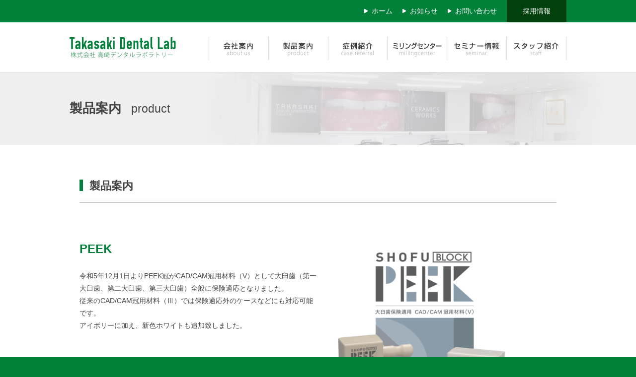

--- FILE ---
content_type: text/html
request_url: https://www.takasaki-lab.com/page/00000006.htm
body_size: 2945
content:
<?xml version="1.0" encoding="UTF-8"?>
<!DOCTYPE html PUBLIC "-//W3C//DTD XHTML 1.0 Transitional//EN" "http://www.w3.org/TR/xhtml1/DTD/xhtml1-transitional.dtd">
<html xmlns="http://www.w3.org/1999/xhtml" lang="ja" xml:lang="ja"><!-- InstanceBegin template="/Templates/temp.dwt" codeOutsideHTMLIsLocked="false" -->
<head>
<meta http-equiv="Content-Type" content="text/html; charset=utf-8" />
<meta http-equiv="Content-Script-Type" content="text/javascript" />
<meta http-equiv="Content-Style-Type" content="text/css" />
<meta name="viewport" content="width=device-width" />
<!-- InstanceBeginEditable name="doctitle" -->
<title>PEEK冠：株式会社 高崎デンタルラボラトリー</title>
<meta name="author" content="株式会社 高崎デンタルラボラトリー" />
<meta name="keywords" content="PEEK冠,CAD/CAM冠用材料（V）,大臼歯,第一大臼歯,第二大臼歯,第三大臼歯,保険適応,アイボリー,ホワイト,高崎デンタルラボラトリー,審美,咬合,ピーク,ＣＡＤ冠,ＰＥＥＫ,松風,親知らず,歯,白い歯,新色 /">
<meta name="description" content="大阪府吹田市の㈱高崎デンタルラボラトリー。審美へのこだわりはもちろん咬合にもこだわったオールセラミックを中心とした歯科技工所です。京セラＩＴＩインプラント、ジルコニアフレームを得意としています。" />
<!-- InstanceEndEditable -->
<script type="text/javascript" src="//ajax.googleapis.com/ajax/libs/jquery/1.11.2/jquery.min.js"></script>
<link href="../common/css/common.css" rel="stylesheet" type="text/css" />
<!-- InstanceBeginEditable name="head" -->
<link href="../common/css/sub.css" rel="stylesheet" type="text/css" />
<link href="../common/css/other.css" rel="stylesheet" type="text/css" />
<!-- InstanceEndEditable -->
<!--/// LIGHT BOX ///-->
<script type="text/javascript" src="../common/js/lightbox/js/lightbox-2.6.min.js"></script>
<link href="../common/js/lightbox/css/lightbox.css" rel="stylesheet" />
<!--///PAGE TOP///-->
<script type="text/javascript" src="../common/js/pagetop.js"></script>
<!--/// DEVICE ///-->
<script type="text/javascript" src="../common/js/device/jquery.cookie.js"></script>
<script type="text/javascript" src="../common/js/device/swView.js"></script>
<!--///PHONE///-->
<link href="../common/css/phone.css" rel="stylesheet" />
<!--/// GOOGLE ANALYTICS ///-->
<script type="text/javascript" src="../common/js/analytics.js"></script>
<!--/// KAERU ///-->
<link href="../common/css/kaeru-preview.css" rel="stylesheet" type="text/css" />
</head>


<body>
<div id="wrapper"><div id="base">
<!--HEADER-->
<div id="header">
	<div class="h_nav">
        <ul>
            <li><a href="../recruit.htm">採用情報</a></li>
            <li><a href="../contact.htm">お問い合わせ</a></li>
            <li><a href="../news.htm">お知らせ</a></li>
            <li><a href="../index.htm">ホーム</a></li>
        </ul>
    </div>
    <div class="nav">
        <h1><a href="../index.htm">株式会社 高崎デンタルラボラトリー</a></h1>
        <ul>
            <li id="nav1"><a href="../about.htm">会社案内</a></li>
            <li id="nav2"><a href="../product.htm">製品案内</a></li>
            <li id="nav3"><a href="../case.htm">症例紹介</a></li>
            <li id="nav4"><a href="../millingcenter.htm">ミリングセンター</a></li>
            <li id="nav5"><a href="../seminar.htm">セミナー情報</a></li>
            <li id="nav6"><a href="../staff.htm">スタッフ紹介</a></li>
        </ul>
    </div>
</div>
<div class="sm slidemenu slidemenu-right">
    <div class="slidemenu-body">
    <ul class="slidemenu-content">
        <li><a href="../about.htm">会社案内</a></li>
        <li><a href="../product.htm">製品案内</a></li>
        <li><a href="../case.htm">症例紹介</a></li>
        <li><a href="../millingcenter.htm">ミリングセンター</a></li>
        <li><a href="../seminar.htm">セミナー情報</a></li>
        <li><a href="../staff.htm">スタッフ紹介</a></li>
        <li><a href="../recruit.htm">採用情報</a></li>
        <li><a href="../news.htm">お知らせ</a></li>
        <li><a href="../contact.htm">お問い合わせ</a></li>
        <li><a href="../index.htm">ホーム</a></li>
    </ul>
    </div>
</div>
<!--HEADER-->
<div id="main">
    <div class="sm" id="header_sm">
    	<p class="h1_tit"><a href="../index.htm">株式会社 高崎デンタルラボラトリー</a></p>
        <p class="button menu-button-right">MENU</p>
    </div>
<!--CONTENT-->
<div id="content">
<!-- InstanceBeginEditable name="CONTENT" -->
<div class="tit">
    <h2>製品案内<b>product</b></h2>
</div>
<div id="subpage">
<!--/// CONTENT_START ///-->


<h3>製品案内</h3>
<p class="indention">.</p>
<div class="box1">
<div class="photo-r"><img src="../file/0018/20250603213904_l.png" width="460" height="389" alt="" title=""  /></div>
<h4><div><span style="font-size: x-large;">PEEK</span></div><!-- Google tag (gtag.js) --><script type="text/javascript" src="https://www.googletagmanager.com/gtag/js?id=G-MJV5G0GPH7"></script><script type="text/javascript">// <![CDATA[window.dataLayer = window.dataLayer || [];  function gtag(){dataLayer.push(arguments);}  gtag('js', new Date());  gtag('config', 'G-MJV5G0GPH7');// ]]></script><!-- Google tag (gtag.js) --><script type="text/javascript" src="https://www.googletagmanager.com/gtag/js?id=G-MJV5G0GPH7"></script><script type="text/javascript">// <![CDATA[  window.dataLayer = window.dataLayer || [];  function gtag(){dataLayer.push(arguments);}  gtag('js', new Date());  gtag('config', 'G-MJV5G0GPH7');// ]]></script></h4>
<div>
<div>&nbsp;</div><div>令和5年12月1日よりPEEK冠がCAD/CAM冠用材料（V）として大臼歯（第一大臼歯、第二大臼歯、第三大臼歯）全般に保険適応となりました。</div><div>従来のCAD/CAM冠用材料（Ⅲ）では保険適応外のケースなどにも対応可能です。</div><div>アイボリーに加え、新色ホワイトも追加致しました。</div><!-- Google tag (gtag.js) --><script type="text/javascript" src="https://www.googletagmanager.com/gtag/js?id=G-MJV5G0GPH7"></script><script type="text/javascript">// <![CDATA[  window.dataLayer = window.dataLayer || [];  function gtag(){dataLayer.push(arguments);}  gtag('js', new Date());  gtag('config', 'G-MJV5G0GPH7');// ]]></script>
</div>
</div>
<ul class="photo-box g2">
<li class="photo"><img src="../file/noimage.gif"  alt="" title=""  /></li>
<li class="cap"></li>
</ul>
<ul class="photo-box g2">
<li class="photo"><a href="../file/0018/20250603220600.png" target="_blank" rel="lightbox"><img src="../file/0018/20250603220600_l.png" width="460" height="261" alt="" title=""  /></a></li>
<li class="cap"></li>
</ul>
<p class="indention">.</p>
<div class="btn b1">
    <div class="bo"><div><a href="..//product.htm">製品紹介一覧に戻る</a></div><!-- Google tag (gtag.js) --><script type="text/javascript" src="https://www.googletagmanager.com/gtag/js?id=G-MJV5G0GPH7"></script><script type="text/javascript">// <![CDATA[  window.dataLayer = window.dataLayer || [];  function gtag(){dataLayer.push(arguments);}  gtag('js', new Date());  gtag('config', 'G-MJV5G0GPH7');// ]]></script></div>
</div>




<!--/// CONTENT_END ///-->
</div>
<!-- InstanceEndEditable -->
</div>
<!--CONTENT-->
<!--FOOTER-->
<div id="footer">
	<!-- InstanceBeginEditable name="BANNER" -->
	<!-- InstanceEndEditable -->
    <div class="f_contect">
        <p class="add"><b>株式会社 高崎デンタルラボラトリー</b>〒564-0043<br class="sm">大阪府吹田市南吹田5丁目10-26</p>
        <p class="tel"><b>電話・FAX（06）6368-6550</b>受付時間：10時30分～18時<br class="sm">(土・日・祝祭日を除く)</p>
        <p class="copy">&copy; Takasaki Dental Lab Co.Ltd. All Rights Reserved.</p>
    </div>
    <ul>
        <li>・<a href="../about.htm">会社案内</a>
            <ul>
                <li>・<a href="../about.htm#company">会社概要</a></li>
                <li>・<a href="../about.htm#access">アクセスマップ</a></li>
                <li>・<a href="../message.htm">社長メッセージ</a></li>
            </ul>
    </ul>
    <ul>
        <li>・<a href="../news.htm">お知らせ</a></li>
        <li>・<a href="../product.htm">製品案内</a></li>
        <li>・<a href="../case.htm">症例紹介</a></li>
        <li>・<a href="../millingcenter.htm">ミリングセンター</a></li>
    </ul>
    <ul>
        <li>・<a href="../staff.htm">スタッフ紹介</a></li>
        <li>・<a href="../recruit.htm">採用情報</a></li>
        <li>・<a href="../contact.htm">お問い合わせ</a></li>
        <li>・<a href="../index.htm">ホーム</a></li>
    </ul>
</div>
<!--FOOTER-->
<!--DEVICE-->
<div id="device">
    <p class="pc_btn"><a href="javascript:void(0);" id="swPc" name="swPc">PC版を見る</a></p>
    <p class="sp_btn"><a href="javascript:void(0);" id="swSp" name="swSp">スマートフォン版を見る</a></p>
</div>
<!--DEVICE-->
</div>
</div></div>
<p id="page"><a href="#wrapper">PAGE TOP</a></p>
<!--/// SLIDEMENU ///-->
<script type="text/javascript" src="../common/js/nav/sp-slidemenu.js"></script>
<script type="text/javascript" src="../common/js/nav/setup.js"></script>
</body>
<!-- InstanceEnd --></html>

--- FILE ---
content_type: text/css
request_url: https://www.takasaki-lab.com/common/css/common.css
body_size: -50
content:
@import "basic.css";
@import "css.css";

--- FILE ---
content_type: text/css
request_url: https://www.takasaki-lab.com/common/css/sub.css
body_size: 1962
content:
#content {}

/*---------------------------------------------------------------------------
  TITLE
---------------------------------------------------------------------------*/

.tit {
	padding:60px 0;
	background:#EFEFEF url(../image/h2_bg.jpg) no-repeat center top;
}
.tit h2 {
	margin:0 auto;
	width:1000px;
	font-size: 180%;
	line-height:100%;
}
.tit h2 b {
	padding-left:20px;
	font-size:90%;
	font-weight:normal;
}

/*---------------------------------------------------------------------------
  PAN
---------------------------------------------------------------------------*/

.pan {
	clear:both;
	margin:0;
	padding: 0.5%;
	font-size: 80%;
	color: #666;
	text-align:right;
}
.pan a {color: #666; text-decoration:none;}
.pan a:hover {color: #333333;}


/*====================================================================================================

  SUBPAGE

====================================================================================================*/

#subpage {
	margin:0 auto;
	padding:50px 0;
	width:1000px;
}
#subpage:after { /*float�̉���*/
	display:block;
	clear:both;
	height:0px;
	visibility:hidden;
	content:".";
}


/*---------------------------------------------------------------------------
  KAIGYOU
---------------------------------------------------------------------------*/

#subpage p.indention {
	clear:both;
	margin: 0 2%;
	height:40px;
	text-indent: -9999px;
	background:none;
}


/*---------------------------------------------------------------------------
  MIDASHI
---------------------------------------------------------------------------*/

#subpage h3 {
	clear:both;
	margin:20px 2%;
	padding:0 0 20px 20px;
	font-size: 150%;
	background:url(../image/h3_bg.gif) no-repeat left top;
	border-bottom:2px solid #CCC;
}
#subpage h3 b {
	display:block;
	float:right;
	width:200px;
}
#subpage h3 b a {
	display:block;
	padding:5px 15px;
	font-size:14px;
	color:#FFF;
	text-decoration:none;
	background:#008039 url(../image/link-anchor.png) no-repeat right center;
	border-radius: 5px; /* CSS3 */
	-webkit-border-radius: 5px; /* Safari,Google Chrome */
	-moz-border-radius: 5px;/* Firefox */
}
#subpage h4 {
	clear:both;
	margin:20px 2%;
	font-size: 140%;
	color:#008039;
}


/*---------------------------------------------------------------------------
  CATCH COPY
---------------------------------------------------------------------------*/

#subpage .catch {
	clear:both;
	margin:20px 2%;
	font-weight:bold;
	font-size: 220%;
	line-height:120%;
}


/*---------------------------------------------------------------------------
  COMMENT
---------------------------------------------------------------------------*/

#subpage .comment1 {
	clear:both;
	margin:0 2% 20px;
}
#subpage .comment2 {
	clear:both;
	margin:0 2% 20px;
	padding: 2%;
	border: 1px solid #DDD;
	background:#F4F4F4;
}
#subpage .comment3 {
	clear:both;
	margin:0 2% 20px;
	padding: 2%;
	color: #FF4646;
	border: 1px solid #FF7575;
	background:#FFEAEA;
}


/*---------------------------------------------------------------------------
  HYOU
---------------------------------------------------------------------------*/

#subpage table.hyou {
	clear:both;
	margin:10px 2%;
	width:96%;
	background:#FFF;
	border-top:1px solid #DDD;
	border-left:1px solid #DDD;
}
#subpage table.hyou th, #subpage table.hyou td {
	border-right:1px solid #DDD;
	border-bottom:1px solid #DDD;
}
#subpage table.hyou th { background:#EEE;}

/* HYOU PLURAL�@*************************/

#subpage table.hyou2,
#subpage table.hyou3,
#subpage table.hyou4,
#subpage table.hyou5 {
	clear:both;
	margin:0 2%;
	width:96%;
	background:#FFF;
	border-right:1px solid #DDD;
}
#subpage table.hyou2 th,
#subpage table.hyou3 th,
#subpage table.hyou4 th,
#subpage table.hyou5 th {
	padding:5px 10px;
	border-top:1px solid #DDD;
	border-left:1px solid #DDD;
	border-bottom:1px solid #DDD;
}
#subpage table.hyou2 td,
#subpage table.hyou3 td,
#subpage table.hyou4 td,
#subpage table.hyou5 td {
	padding:5px 10px;
	border-bottom:1px solid #DDD;
	border-left:1px solid #DDD;
}
#subpage table.hyou2 th,
#subpage table.hyou3 th,
#subpage table.hyou4 th,
#subpage table.hyou5 th {
	background:#EEE;
	font-weight:bold;
	text-align:center;
}

/* 2RETU */
#subpage table.hyou2 { border-top:1px solid #DDD; }
#subpage table.hyou2 th { width:33%;  border-top:none; }
#subpage table.hyou2 td { width:67%; }

/* 3RETU */
#subpage table.hyou3 th,
#subpage table.hyou3 td { width:33%; }

/* 4RETU */
#subpage table.hyou4 th,
#subpage table.hyou4 td { width:25%; }

/* 5RETU */
#subpage table.hyou5 th,
#subpage table.hyou5 td { width:20%; }


/*---------------------------------------------------------------------------
  LIST
---------------------------------------------------------------------------*/

#subpage ul.list-ul {
	clear:both;
	margin:0 2%;
	padding: 20px 0;
}
#subpage ul.list-ul li {
	padding: 0 0 10px 20px;
	background: url(../image/list-arrow.png) no-repeat left 8px;
}


/*---------------------------------------------------------------------------
  LINK
---------------------------------------------------------------------------*/

#subpage .link {
	clear:both;
	margin:0 2%;
	padding: 0 0 10px;
	text-indent: 25px;
	background:url(../image/link-arrow.png) no-repeat left 3px;
}
#subpage .file {
	clear:both;
	margin:0 2%;
	padding: 0 0 10px;
}
#subpage .file img { padding-right:10px;}

/* LINK PLURAL�@*************************/

#subpage .link-box {
	clear:both;
	padding: 20px 0;
}
#subpage .link-box:after { /*float�̉���*/
	display:block;
	clear:both;
	height:0px;
	visibility:hidden;
	content:".";
}
#subpage .link-box .link {
	clear:none;
	float:left;
	margin:0 2%;
	padding: 0 0 10px;
	text-indent: 23px;
	background:url(../image/link-arrow.png) no-repeat left 2px;
}

/* LINK BOX2 */ #subpage .link2 .link {width:46%;}
/* LINK BOX3 */ #subpage .link3 .link {width:29.3%;}
/* LINK BOX4 */ #subpage .link4 .link {width:21%;}
/* ie7hack */
*+html #subpage .link2 .link {width:45%;}
*+html #subpage .link3 .link {width:28.3%;}
*+html #subpage .link4 .link {width:20%;}

/* FILE PLURAL�@*************************/

#subpage .file-box {
	clear:both;
	padding: 20px 0;
}
#subpage .file-box:after { /*float�̉���*/
	display:block;
	clear:both;
	height:0px;
	visibility:hidden;
	content:".";
}
#subpage .file-box .file {
	clear:none;
	float:left;
	margin:0 2%;
	padding: 0 0 10px;
}
#subpage .file-box .file img {padding-right:10px;}
/* FILE BOX2 */ #subpage .file2 .file {width:46%;}
/* FILE BOX3 */ #subpage .file3 .file {width:29.3%;}
/* FILE BOX4 */ #subpage .file4 .file {width:21%;}
/* ie7hack */
*+html #subpage .file2 .file {width:45%;}
*+html #subpage .file3 .file {width:28.3%;}
*+html #subpage .file4 .file {width:20%;}


/*---------------------------------------------------------------------------
  EMBEDDED
---------------------------------------------------------------------------*/

#subpage .embedded {
	clear:both;
	margin: 0 2%;
	padding:0 0 20px;
}


/*---------------------------------------------------------------------------
  PHOTO
---------------------------------------------------------------------------*/

#subpage .photo-l {	float:left;}
#subpage .photo-r {	float:right;}
#subpage .photo-c { clear:both; text-align:center;}

#subpage .photo-l img { padding:0 20px 0 0;}
#subpage .photo-r img { padding:0 0 0 20px;}
#subpage .photo-c img { padding:0 0 10px;}

#subpage .photo-l p,
#subpage .photo-r p,
#subpage .photo-c p { padding: 0 0 5px;}

#subpage .caption { font-size:80%; text-align:center;}


/* PHOTO BOX�@*************************/

#subpage ul.photo-box {
	float:left;
	margin:20px 20px;
}
#subpage ul.photo-box li { margin: 0 0 5px;}
#subpage ul.photo-box .photo { text-align:center;}
#subpage ul.photo-box .cap {}

/* PHOTO BOX1 */ #subpage ul.g1 {width:96%; float:none; }
/* PHOTO BOX2 */ #subpage ul.g2 {width:46%;}
/* PHOTO BOX3 */ #subpage ul.g3 {width:29.3%;}
/* PHOTO BOX4 */ #subpage ul.g4 {width:21%;}
/* PHOTO BOX5 */ #subpage ul.g5 {width:16%;}
/* ie7hack */
*+html #subpage ul.g1 {width:96%; float:none;}
*+html #subpage ul.g2 {width:45%;}
*+html #subpage ul.g3 {width:28%;}
*+html #subpage ul.g4 {width:20%;}
*+html #subpage ul.g5 {width:15%;}


/*---------------------------------------------------------------------------
  BOX
---------------------------------------------------------------------------*/

#subpage .box1 h4, #subpage .box2 h4 {
	clear:none;
	border:none;
	margin:5px 0 5px;
	padding:0;
	color:#008039;
	font-size:120%;
}

/* BOX1 */
#subpage .box1 {
	clear:both;
	margin:20px 2%;
	width:96%;
}
#subpage .box1:after { /*float�̉���*/
	display:block;
	clear:both;
	height:0px;
	visibility:hidden;
	content:".";
}
/* IE7�pfloat�̉���*/
*+html #subpage .box1 { clear:both; float:left;}
#subpage .box1 h4 {}
#subpage .box1 .come {/*overflow:hidden; �܂�Ԃ���*/}

/* BOX2 */
#subpage .box2 {
	float:left;
	margin:20px 2%;
	width:46%;
}
#subpage .box2 h4 {}
#subpage .box2 .come {/*overflow:hidden; �܂�Ԃ���*/}


/*---------------------------------------------------------------------------
  LINE
---------------------------------------------------------------------------*/

#subpage .line {
	clear:both;
	margin:0 2%;
	padding:20px 0;
	width:96%;
}
#subpage .line hr {
	height: 1px;
	border: none;
	border-top: 1px #AAA dotted;
}


/*---------------------------------------------------------------------------
  BUTTON
---------------------------------------------------------------------------*/

#subpage .btn {
	clear:both;
	padding:10px 0;
	font-size:110%;
}
#subpage .btn:after { /*float�̉���*/
	display:block;
	clear:both;
	height:0px;
	visibility:hidden;
	content:".";
}
#subpage .btn .bo {
	float:left;
	margin:0 2%;
	text-align:center;
	background:#008039 url(../image/btn_bg.png) no-repeat left top;
	background-size: auto 100%;
	border-radius: 5px; /* CSS3 */
	-webkit-border-radius: 5px; /* Safari,Google Chrome */
	-moz-border-radius: 5px;/* Firefox */
}
#subpage .btn a {
	display:block;
	padding:20px;
	color:#FFF;
	font-weight:bold;
	text-decoration:none;
}
#subpage .btn .bo a:hover {
	background:#999 url(../image/btn_bg.png) no-repeat left top;
	background-size: auto 100%;
	border-radius: 5px; /* CSS3 */
	-webkit-border-radius: 5px; /* Safari,Google Chrome */
	-moz-border-radius: 5px;/* Firefox */
	transition:.4s;
}
/* BUTTON BOX1 */ #subpage .b1 .bo { width:60%; float:none; margin:0 auto;}
/* BUTTON BOX2 */ #subpage .b2 .bo { width:46%;}
/* BUTTON BOX3 */ #subpage .b3 .bo { width:29.3%;}

--- FILE ---
content_type: text/css
request_url: https://www.takasaki-lab.com/common/css/other.css
body_size: 1519
content:
/*** --- *******************************************************************/


/*====================================================================================================
  ABOUT
====================================================================================================*/
#about {}

/*====================================================================================================
  MESSAGE
====================================================================================================*/
.message_main {
	padding:100px 0;
	background:#D9DADC url(../../image/interview/main.jpg) no-repeat center top;
	background-size:cover;
}
.message_main .block {
	display: block;
	margin: auto;
	width: 1000px;
}
.message_main .box {
	display: block;
	padding: 60px 40px;
	width: 50%;
	background: rgba(255,255,255,0.75);
	border: 1px solid #FFF;
}
.message_main small,
.message_main b { 
	display: block;
	font-weight: bold;
	font-family: "游明朝体","Yu Mincho", YuMincho, "ヒラギノ明朝 Pro", "Hiragino Mincho Pro", "HG明朝E", "MS PMincho", Times, serif;
}
.message_main small { color: #008039; font-size: 180%;}
.message_main b {
	margin: 20px 0;
	font-size: 300%;
	line-height: 120%;
	font-weight:normal;
}
.message_main p { color:#222; font-size: 120%;}
#message {}
#message .box {
	clear:both;
	margin:2%;
	padding:30px 0;
	width:96%;
}
#message .box:after { /*floatの解除*/
	display:block;
	clear:both;
	height:0px;
	visibility:hidden;
	content:".";
}
#message h3 {
	clear:none;
	margin:0 0 30px;
	padding:20px 0;
	font-size: 170%;
	font-family: "游明朝体","Yu Mincho", YuMincho, "ヒラギノ明朝 Pro", "Hiragino Mincho Pro", "HG明朝E", "MS PMincho", Times, serif;
	border:none;
	background:none;
	border-bottom: 1px solid #000;
	overflow: hidden;
}
#message .come1+.come2 { margin-top:10px;}
#message .come2+.come1 { margin-top:50px;}
#message .come1 { font-weight: bold; color: #3E3A39; font-size: 110%;}

/*====================================================================================================
  PRODUCT
====================================================================================================*/
#product{}

/* LIST*/
#product_list{}
#product_list .photo-box .cap a {
	display:block;
	clear:both;
	padding: 0 0 10px;
	color:#444444;
	font-weight:bold;
	text-indent: 25px;
	text-decoration:none;
	background:url(../image/link-arrow.png) no-repeat left 3px;
}
#product_list .photo-box .cap a:hover {
	opacity: 0.7;
	filter: alpha(opacity=70);
	-moz-opacity: 0.7;
}


/*====================================================================================================
  PRODUCT
====================================================================================================*/
#product{}

/* LIST*/
#product_list{}
#product_list .photo-box .cap a {
	display:block;
	clear:both;
	padding: 0 0 10px;
	color:#444444;
	font-weight:bold;
	text-indent: 25px;
	text-decoration:none;
	background:url(../image/link-arrow.png) no-repeat left 3px;
}
#product_list .photo-box .cap a:hover {
	opacity: 0.7;
	filter: alpha(opacity=70);
	-moz-opacity: 0.7;
}


/*====================================================================================================
  PRODUCT
====================================================================================================*/
#case{}

/* LIST*/
#case_list{}
#case_list .photo-box .cap a {
	display:block;
	clear:both;
	padding: 0 0 10px;
	color:#444444;
	font-weight:bold;
	text-indent: 25px;
	text-decoration:none;
	background:url(../image/link-arrow.png) no-repeat left 3px;
}
#case_list .photo-box .cap a:hover {
	opacity: 0.7;
	filter: alpha(opacity=70);
	-moz-opacity: 0.7;
}


/*====================================================================================================
  MILLINGCENTER
====================================================================================================*/



/*====================================================================================================
  SEMINAR
====================================================================================================*/
#seminar {}

/* LIST */
#seminar-list .box {
	position:relative;
	clear:both;
	margin:0 0 40px;
	padding:25px;
	border:5px solid #C2C2C2;
}
#seminar-list .box:after { /*floatの解除*/
	display:block;
	clear:both;
	height:0px;
	visibility:hidden;
	content:".";
}
#seminar-list .box .comment { float:right; width:65%;}
#seminar-list .box h3 {
	margin:10px 0;
	padding:0;
	border:none;
	background:none;
}
#seminar-list .box .come { margin-bottom:20px;}
#seminar-list .box dl { margin-bottom:10px;}
#seminar-list .box dl:after { /*floatの解除*/
	display:block;
	clear:both;
	height:0px;
	visibility:hidden;
	content:".";
}
#seminar-list .box dl dt {
	float:left;
	padding:5px;
	width:10%;
	color:#FFF;
	line-height:110%;
	text-align:center;
	background:#008039;
	border-radius: 5px; /* CSS3 */
	-webkit-border-radius: 5px; /* Safari,Google Chrome */
	-moz-border-radius: 5px;/* Firefox */
}
#seminar-list .box dl dd { float:right; width:87%;}
#seminar-list .box .detail,
#seminar-list .box .detail a {
	display:block;
	width:77px;
	height:77px;
}
#seminar-list .box .detail { position:absolute; bottom:-5px; right:-5px;}
#seminar-list .box .detail a {
	text-indent:-9999px;
	background:url(../image/b_detail.png);
}
#seminar-list .box .detail a:hover {
	opacity: 0.7;
	filter: alpha(opacity=70);
	-moz-opacity: 0.7;
}

/* DETAIL */
#seminar-detail {}
#seminar-detail .box {
	clear:both;
	margin:20px 2%;
	width:96%;
}
#seminar-detail .box:after { /*floatの解除*/
	display:block;
	clear:both;
	height:0px;
	visibility:hidden;
	content:".";
}
#seminar-detail .comment { float:left; width:50%;}

#seminar-detail h3 {
	clear:none;
	margin:0;
	padding:0 0 0 20px;
	border-bottom:none;
}
#seminar-detail .come {margin:20px 0;}
#seminar-detail dl { margin-bottom:10px;}
#seminar-detail dl:after { /*floatの解除*/
	display:block;
	clear:both;
	height:0px;
	visibility:hidden;
	content:".";
}
#seminar-detail dl dt {
	float:left;
	padding:5px;
	width:15%;
	color:#FFF;
	line-height:110%;
	text-align:center;
	background:#008039;
	border-radius: 5px; /* CSS3 */
	-webkit-border-radius: 5px; /* Safari,Google Chrome */
	-moz-border-radius: 5px;/* Firefox */
}
#seminar-detail dl dd { float:right; width:82%;}



/*====================================================================================================
  STAFF
====================================================================================================*/

/*====================================================================================================
  NEWS
====================================================================================================*/
#news {}
#news ul#tab {
	margin: 0 2%;
	padding: 0;
	font-size:110%;
	border-right:1px solid #DDD;
	border-bottom:5px solid #008039;
}
#news ul#tab:after { /* float clear */
	display:block;
	clear:both;
	height:0px;
	visibility:hidden;
	content:".";
}
#news ul#tab li {
	cursor: pointer;
	float: left;
	margin: 0;
	padding:25px 10px;
	width:25%;
	height:69px;
	text-align:center;
	list-style: none;
	border-left:1px solid #DDD;
}
#news ul#tab li.select {
	color:#008039;
	font-weight:bold;
	background:url(../image/tab_bg2.png);
}
#news .disnon { display: none;}
#news .content_wrap {
	clear:both;
	margin:0 2%;
}
#news .box {
	padding:20px 0;
	border-bottom:1px solid #C2C2C2;
}
#news .box:after { /* float clear */
	display:block;
	clear:both;
	height:0px;
	visibility:hidden;
	content:".";
}
#news .box h3 {
	clear:none;
	margin:10px 0;
	padding:0;
	font-size:120%;
	border:none;
	background:none;
}



/*====================================================================================================
  CONTACT
====================================================================================================*/

/*====================================================================================================
  RECRUIT
====================================================================================================*/



--- FILE ---
content_type: text/css
request_url: https://www.takasaki-lab.com/common/css/phone.css
body_size: 1907
content:
@import "../js/nav/styles.css";
@media only screen and (max-width:730px){
#device { display:block;}
#device p.pc_btn { display:none;}
#device p.sp_btn {display:block; }
}

@media only screen and (max-width:700px){

body { min-width:100%; font-size:100%;}
#header { display:none;}
#content{ width:100%;}
#footer { width:100%;}

#wrapper { background:#FFF; border-top:none; overflow:hidden;}
#base { width:100%; margin:0 !important;}

.pc { display:none;}
.sm { display:block;}

#device p.pc_btn { display:block !important;}
#device p.sp_btn { display:none !important;}

/*====================================================================================================
  HEADER
====================================================================================================*/

#header {}

/*====================================================================================================
  CONTENT
====================================================================================================*/

#content {}

/*====================================================================================================
  FOOTER
====================================================================================================*/

#footer {
	padding:5%;
	width:100%;
	background:#008039;
}
#footer:after {display:none;}
#footer .f_contect { float:none; width:100%;}
#footer .add { padding: 0 0 5%;}
#footer .tel {
	margin: 0 0 20px;
	width:100%;
	height:auto;
	text-indent:0;
	background:none;
}
#footer .add b,
#footer .tel b { display:block; font-size:100%;}


#footer .copy { font-size:90%;}
#footer  ul {display:none;}



/*====================================================================================================
  TOP PAGE
====================================================================================================*/

/*====================================================================================================
  SUB PAGE
====================================================================================================*/




#subpage { 
	margin:0 auto !important;
	width:85%;
    box-sizing:border-box;
}

/* TITLE */
.tit {
	padding:20px 0;
	text-align:center;
	color:#FFF;
	background:#008039;
}
.tit h2 {
	display:block;
	width:100%;
	font-size: 120%;
	line-height:100%;
}
.tit h2 b {
	display:block;
	padding-left:0;
	font-size:60%;
	opacity: 0.7;
	filter: alpha(opacity=70);
	-moz-opacity: 0.7;
}

/* MIDASHI */
#subpage h3 {
	margin:0 2% 20px;
	padding:10px;
	font-size:100%;
	background:none;
	border:2px solid #008039;
	border-bottom:5px solid #008039;
	border-radius: 5px; /* CSS3 */
	-webkit-border-radius: 5px; /* Safari,Google Chrome */
	-moz-border-radius: 5px;/* Firefox */
}
#subpage h3 b { display:none;}

#subpage h4 { margin:0 2% 5px; font-size: 100%;}

/* CATCH COPY */
#subpage .catch { margin:0 2% 20px; font-size: 120%;}

/* COMMON */
#subpage .comment1 { margin:0 2% 20px;}
#subpage .comment2 { margin:0 2% 20px; padding:5%;}
#subpage .comment3 { margin:0 2% 20px; padding:5%;}

/* HYOU */
#subpage table.hyou { margin:10px 2%; width:96%;}
#subpage table.hyou2,
#subpage table.hyou3,
#subpage table.hyou4,
#subpage table.hyou5 {margin:0 2%; width:96%;}

#subpage table.hyou2 {}
#subpage table.hyou2 th,
#subpage table.hyou2 td {
	table-layout:auto !important;
	display:block !important;
	padding:5px 5% !important;
	width:90% !important;
	height:auto !important;
	text-align:left;
	font-weight:normal;
}
#subpage table th div.altop { top:10px;}
#subpage table th div.almid { position:relative;}
#subpage table th div.albottom { bottom:10px;}

/* vertical */
#subpage table th { position:static;}
#subpage table th div.altop,
#subpage table th div.almid,
#subpage table th div.albottom {position:static;}

/* LIST */
#subpage ul.list-ul { margin:20px 2%;}

/* LINK */
#subpage .link-box { width:100%; margin:0 2%;}
#subpage .link-box:after { display:none;}
#subpage .link2 .link {width:auto;}
#subpage .link3 .link {width:auto;}
#subpage .link4 .link {width:auto;}
#subpage .file-box { width:100%; margin:0 2%;}
#subpage .file-box:after { display:none;}
#subpage .file-box .file img {padding-right:10px;}
#subpage .file2 .file {width:auto;}
#subpage .file3 .file {width:auto;}
#subpage .file4 .file {width:auto;}

/* EMBEDDED */
#subpage .embedded { margin:0 2% 20px;}

/* PHOTO BOX */
#subpage ul.photo-box { float:none; margin:0 2%; padding:0; width:96%;}
#subpage ul.photo-box:after { display:none;}
#subpage ul.g1 li,
#subpage ul.g2 li,
#subpage ul.g3 li,
#subpage ul.g4 li,
#subpage ul.g5 li{ width:100%; }
#subpage ul.g1 li.photo img,
#subpage ul.g2 li.photo img,
#subpage ul.g3 li.photo img,
#subpage ul.g4 li.photo img,
#subpage ul.g5 li.photo img { max-width:200px; height:auto;}

/* BOX */
#subpage .temple-box { margin:0 2%; width:96%;}
#subpage .temple-box:after { display:none;}
#subpage .box1,
#subpage .box2 { float:none;margin: 0 2% 20px; width:96%;}
#subpage .box1:after,
#subpage .box2:after { display:none;}
#subpage .box1 .catch { margin:0 0 20px !important;}
#subpage .box1 h4,
#subpage .box2 h4 { margin:10px 0; font-size:100%;}
#subpage .photo-c { float:none; padding:0; width:100%;}
#subpage .photo-c img { max-width:210px; height:auto; padding:0 0 10px;}
#subpage .photo-l,
#subpage .photo-r { float:none; padding:0; width:100%; text-align:center;}
#subpage .photo-l img,
#subpage .photo-r img { max-width:210px; height:auto; padding:0 0 10px;}

/* LINE */
#subpage .line {
	margin:0 2% 20px;
	height:50px;
	background-size:100% auto;
}

/* BUTTON */
#subpage .btn { margin:0 2% 20px; width:96%;}
#subpage .btn:after { display:none;}
#subpage .btn .bo { float:none; margin:0 2% 20px;}
#subpage .b1 .bo { width:96%;}
#subpage .b2 .bo { width:96%;}
#subpage .b3 .bo { width:96%;}

/*====================================================================================================
  OTHER
====================================================================================================*/

/* SEMINAR =========================================================================================*/

#seminar {}

/* LIST */
#seminar-list .box { padding:10px;}
#seminar-list .box:after { display:none;}
#seminar-list .box .comment { float:none; width:100%;}
#seminar-list .box h3 {
	margin:10px 0;
	padding:0;
	border:none;
	background:none;
}
#seminar-list .box .come { margin-bottom:20px;}
#seminar-list .box dl { margin-bottom:10px;}
#seminar-list .box dl:after { display:none;}
#seminar-list .box dl dt {
	float:none;
	padding:5px;
	width:100%;
	color:#FFF;
	line-height:110%;
	text-align:center;
	background:#008039;
	border-radius: 5px; /* CSS3 */
	-webkit-border-radius: 5px; /* Safari,Google Chrome */
	-moz-border-radius: 5px;/* Firefox */
}
#seminar-list .box dl dd { float:none; width:100%;}

/* DETAIL */
#seminar-detail {}
#seminar-detail .box {}
#seminar-detail .box:after { display:none;}
#seminar-detail .comment { float:none; width:100%;}
#seminar-detail h3 { margin:10px 0 0; padding:0; border:none;}
#seminar-detail .come {margin:10px 0;}
#seminar-detail dl { margin-bottom:10px;}
#seminar-detail dl:after { display:none;}
#seminar-detail dl dt { float:none; width:100%;}
#seminar-detail dl dd { float:none; width:100%;}
/*====================================================================================================
  MESSAGE
====================================================================================================*/
.message_main { padding:0; background: none;}
.message_main .block {	width:100%;}
.message_main .box {
	padding:10% 10% 0;
	width:100%;
	opacity: 1.0;
}
.message_main small { display: none;}
.message_main b { font-size:150%;}
.message_main p { font-size: 100%;}
#message .box { padding:0;}
#message .box:after { display: none;}
#message h3 {
	clear:none;
	margin:0 0 20px;
	padding:20px 0;
	font-size: 120%;
	font-family: "游明朝体","Yu Mincho", YuMincho, "ヒラギノ明朝 Pro", "Hiragino Mincho Pro", "HG明朝E", "MS PMincho", Times, serif;
	border:none;
	background:none;
	border-bottom: 1px solid #000;
	overflow: hidden;
}
#message .come1+.come2,
#message .come2+.come1 { margin-top:5%;}
#message .come1 { font-weight: bold; color: #3E3A39; font-size: 100%;}
}

--- FILE ---
content_type: text/css
request_url: https://www.takasaki-lab.com/common/css/kaeru-preview.css
body_size: 647
content:
#subpage .kaeru-box {}
#subpage table.t-kaeru { clear:both; text-align:center;}
#subpage .kaeru-column input.kaeru { text-align:left; padding: 0 5px 0 0;}

/* HOVER
#subpage .kaeru-column:hover { background:#CCC; }
#subpage .kaeru-column span:hover { display:block; background:#FFF; color:#555; }
#subpage .kaeru-column span:hover img {
	opacity: 0.5;
	filter: alpha(opacity=50);
	-moz-opacity: 0.5;
}
#subpage .kaeru-column table.hyou2 td > span:hover,
#subpage .kaeru-column table.hyou3 td > span:hover,
#subpage .kaeru-column table.hyou4 td > span:hover,
#subpage .kaeru-column table.hyou5 td > span:hover { background:#EEE; color:#555; }
*/

/*　かえるくんプレビュー画面用　*/

#content {}
#subpage {}

#subpage .kaeru-box .photo-r,
#subpage .kaeru-box .photo-l,
#subpage .kaeru-box .photo {position:relative !important;}

#subpage .kaeru-box .photo-r input,
#subpage .kaeru-box .photo-l input,
#subpage .kaeru-box .photo input {
	position:absolute !important;
	z-index:9999 !important;
}
#subpage .kaeru-box .photo-r input {top:0 !important; left:20px !important;}
#subpage .kaeru-box .photo-l input {top:0 !important; left:0 !important;}
#subpage .kaeru-box .photo input {top:0 !important; left:0 !important;}

#subpage .kaeru-box .indention {background:url(../image/indention_bg.gif) center center !important;}
#subpage .kaeru-box .embedded {background:url(../image/edit_bg.gif) center center !important;}


/*---------------------------------------------------------------------------
  KAERU FLOAT
---------------------------------------------------------------------------*/

#subpage .kaeru-box { float:left;}

#subpage .kaeru-box p.indention { width:960px;}
#subpage .kaeru-box h3 { width:960px;}
#subpage .kaeru-box h4 { width:960px;}
#subpage .kaeru-box .catch { width:960px;}

#subpage .kaeru-box .comment1 { width:960px;}
#subpage .kaeru-box .comment2 { width:960px;}
#subpage .kaeru-box .comment3 { width:960px;}

#subpage .kaeru-box table.hyou,
#subpage .kaeru-box table.hyou2,
#subpage .kaeru-box table.hyou3,
#subpage .kaeru-box table.hyou4,
#subpage .kaeru-box table.hyou5 { width:960px;}

#subpage .kaeru-box ul.list-ul { width:960px;}

#subpage .kaeru-box .link { width:960px;}
#subpage .kaeru-box .file { width:960px;}
#subpage .kaeru-box .link-box { width:960px;}
#subpage .kaeru-box .file-box { width:960px;}

#subpage .kaeru-box .embedded { width:960px;}

#subpage .kaeru-box ul.photo-box { float:none;}
#subpage .kaeru-box ul.g1 { width:960px;}
#subpage .kaeru-box ul.g2 { width:460px;}
#subpage .kaeru-box ul.g3 { width:293px;}
#subpage .kaeru-box ul.g4 { width:210px;}
#subpage .kaeru-box ul.g5 { width:160px;}

#subpage .kaeru-box .box1 { width:960px;}
#subpage .kaeru-box .box2 { width:460px; float:none;}

#subpage .kaeru-box .line { width:960px;}

#subpage .kaeru-box .btn  { width:960px;}

--- FILE ---
content_type: text/css
request_url: https://www.takasaki-lab.com/common/css/basic.css
body_size: 1455
content:
body {
	margin: 0;
	padding: 0;
	font-family: "���S�V�b�N��","Yu Gothic", YuGothic, "�q���M�m�p�S Pro", "Hiragino Kaku Gothic Pro", "���C���I", "Meiryo", sans-serif;
	font-size: 90%;
	line-height: 180%;
	color: #444444;
	min-width:1000px;
	background:#008039;
	-webkit-text-size-adjust:100%;/* iPhone�t�H���g�T�C�Y�g��΍� */
}
img {
	border: none;
	vertical-align:bottom;
}
div, p, ul, ul li, h1, h2, h3, h4, h5, dl, dt, dd {
	margin: 0;
	padding: 0;
	list-style:none;
	box-sizing:border-box;
}
div, p, ul, ul li, h1, h2, h3, h4, h5, dl, dt, dd, ol, ol li, table, th, td {
	background-image:url(../image/spacer.gif); /* Android�y�[�W��P�v�f�̌��ԑ΍� */
}
a:link {color:#06F; outline:none; }
a:visited {color:#06F;}
a:hover {color: #333;}
a:hover img {
	opacity: 0.7;
	filter: alpha(opacity=70);
	-moz-opacity: 0.7;
}
#wrapper {}
#base {}

.pc {display:block;}
.sm {display:none;}


/*====================================================================================================
  HEADER
====================================================================================================*/

#header { clear:both; width:100%; background:#FFF;}
#header:after { /* float clear */
	display:block;
	clear:both;
	height:0px;
	visibility:hidden;
	content:".";
}

/*** H_NAV *****************************************************************/
#header .h_nav { background:#008039;}
#header .h_nav ul {
	margin:0 auto;
	width:1000px;
}
#header .h_nav ul:after { /* float clear */
	display:block;
	clear:both;
	height:0px;
	visibility:hidden;
	content:".";
}
#header .h_nav ul li {
	float:right;
	margin:10px 20px 10px 0;
	padding-left:15px;
	background:url(../image/h_arrow.png) no-repeat center left;
}
#header .h_nav ul li a { color:#FFF; text-decoration:none;}
#header .h_nav ul li:first-child { margin:0; padding-left:0; background:none;}
#header .h_nav ul li:first-child a {
	display:block;
	padding:10px;
	width:100px;
	text-align:center;
	background:#00400D;
}
#header .h_nav ul li:hover {
	opacity: 0.7;
	filter: alpha(opacity=70);
	-moz-opacity: 0.7;
}

/*** LOGO and NAVI *********************************************************/

#header .nav { margin:0 auto; width:1000px;}
#header .nav:after { /* float clear */
	display:block;
	clear:both;
	height:0px;
	visibility:hidden;
	content:".";
}

/* LOGO  */
#header h1,
#header h1 a {
	display: block;
	width:250px;
	height:100px;
}
#header h1 { float:left;}
#header h1 a {
	text-indent: -9999px;
	background: url(../image/logo.gif) no-repeat;
}

/* NAVI */
#header .nav ul {
	float:right;
	width:720px;
	height:100px;
	background: url(../image/nav.gif) no-repeat;
}
#header .nav ul:after { /* float clear */
	display:block;
	clear:both;
	height:0px;
	visibility:hidden;
	content:".";
}
#header .nav ul li,
#header .nav ul li a {
	display: block;
	width:120px;
	height:100px;
}
#header .nav ul li { float:left;}
#header .nav ul li a { text-indent: -9999px;}
#header .nav ul li a:hover {background:url(../image/nav.gif) no-repeat;}
#header .nav ul li#nav1 a:hover { background-position:left bottom;}
#header .nav ul li#nav2 a:hover { background-position:-120px bottom;}
#header .nav ul li#nav3 a:hover { background-position:-240px bottom;}
#header .nav ul li#nav4 a:hover { background-position:-360px bottom;}
#header .nav ul li#nav5 a:hover { background-position:-480px bottom;}
#header .nav ul li#nav6 a:hover { background-position:right bottom;}


/*====================================================================================================
  CONTENT
====================================================================================================*/

#content {
	clear:both;
	width:100%;
	background:#FFF;
	border-top:1px solid #DDD;
}


/*====================================================================================================
  FOOTER
====================================================================================================*/

#footer { 
	clear:both;
	margin:0 auto;
	padding:40px 0;
	width:1000px;
	color:#FFF;
}
#footer:after { /* float clear */
	display:block;
	clear:both;
	height:0px;
	visibility:hidden;
	content:".";
}
#footer .f_contect { float:left; width:350px;}
#footer .add { padding: 0 0 20px;}
#footer .add b { display:block; font-size:120%;}
#footer .tel {
	margin: 0 0 20px;
	width:286px;
	height:41px;
	text-indent:-9999px;
	background:url(../image/footer_tel.png) no-repeat;
}
#footer .copy { font-size:90%;}
#footer  ul { float:left; margin-right:20px;}
#footer  ul li { line-height:200%;}
#footer  ul li a { color:#FFF; text-decoration:none;}
#footer  ul li ul { clear:none; float:none; margin-left:20px;}

/*====================================================================================================
  DEVICE
====================================================================================================*/

#device {display:none; background:#FFF; padding:20px; text-align:center;}
#device:after {}
#device p {}
#device p a {
	display:block;
	padding:10px;
	color:#555;
	text-decoration:none;
	background:#EEE;
	border:1px solid #DDD;
	border-radius: 5px; /* CSS3 */
	-webkit-border-radius: 5px; /* Safari,Google Chrome */
	-moz-border-radius: 5px;/* Firefox */
}


/*====================================================================================================
  PAGE
====================================================================================================*/

#page {
	position: fixed;
	bottom: 130px;
	right: 20px;
	text-indent: -9999px;
}
#page a {
	display:block;
	width:51px;
	height:51px;
	background: url(../image/page-top.gif) no-repeat;
}

--- FILE ---
content_type: text/css
request_url: https://www.takasaki-lab.com/common/css/css.css
body_size: 583
content:
.light-blue {
	color: #40A6DD;
}
.blue {
	color: #0000FF;
}
.dark-blue {
	color: #000099;
}
.purple {
	color: #660099;
}
.pink {
	color: #FF6699;
}
.red {
	color: #FF0000;
}
.orange {
	color: #FF6600;
}
.yellow {
	color: #FFCC00;
}
.white {
	color: #FFFFFF;
}
.gray {
	color: #666666;
}
.brown {
	color: #663300;
}
.green {
	color: #339900;
}
.italic {
	font-style: italic;
}
.strong {
	font-weight: bold;
}
.large {
	font-size: 115%;
	line-height: 140%;
}
.small {
	font-size: 80%;
}
.underline {
	text-decoration: underline;
}
.line-through {
	text-decoration: line-through;
}
.left {
	text-align: left;
}
.center {
	text-align: center;
}
.right {
	text-align: right;
}


--- FILE ---
content_type: text/css
request_url: https://www.takasaki-lab.com/common/js/nav/styles.css
body_size: 644
content:
@media only screen and (max-width:700px){
#header_sm {
	height:50px;
	background:#FFF;
	border-bottom: 1px solid #DDD;
}
#header_sm .h1_tit {
    position: absolute;
	left:0;
	top:0;
    width: 250px;
    height: 50px;
	background:url(logo.png) no-repeat 10px center;
	background-size:auto 40px;
	text-indent:-9999px;
	
}
#header_sm .h1_tit a {
	display:block;
	width:100%;
	height:50px;
}

/*header*/
.button {
    width: 50px;
    height: 50px;
    position: absolute;
    display: block;
	text-indent:-9999px;
	background:url(menu_button_back.png) no-repeat center center;
	background-size:50px 50px;

}
.menu-button-left {
    left: 0px;
    /* border-right: 1px solid #ddd; */
}
.menu-button-right {
    right: 0px;
    /* border-left: 1px solid #ddd; */
}

/*slidemenu*/
.slidemenu {background-color: #333;}
.slidemenu li {
    list-style: none;
    border-top: 1px solid #4D4D4D;
    border-bottom: 1px solid #000;
    font-size:14px;
    line-height: 1.8;
}
.slidemenu li a {
    padding:10px 0 10px 20px;
    display: block;
    text-decoration: none;
    color: #fff;
}
.slidemenu li:first-child {
    border-top: none;
}
.slidemenu li:last-child {
    border-bottom: none;
}
.slidemenu .slidemenu-header {
    height: 49px;
    border-bottom: 1px solid #000;
    box-shadow: 0 1px 3px rgba(34,25,25,.4);
    -moz-box-shadow: 0 1px 3px rgba(34,25,25,.4);
    -webkit-box-shadow: 0 1px 3px rgba(34,25,25,.4);
    background-color: #333;
}
.slidemenu .slidemenu-header div {
    padding: 17px 0px 0px 19px;
    text-decoration: none;
    color: #fff;
}

/*plugin*/
#main { z-index: 1;}
.slidemenu {
  top: 0;
  width: 240px;
  position: fixed;
  visibility: hidden;
  z-index: -1;
}
.slidemenu .slidemenu-header {
  position: relative;
}
.slidemenu .slidemenu-body {
  height: 100%;
  overflow: hidden;
  position: relative;
}
.slidemenu .slidemenu-body .slidemenu-content {
  position: relative;
}
.slidemenu-left {left: 0;}
.slidemenu-right {right: 0;}



}